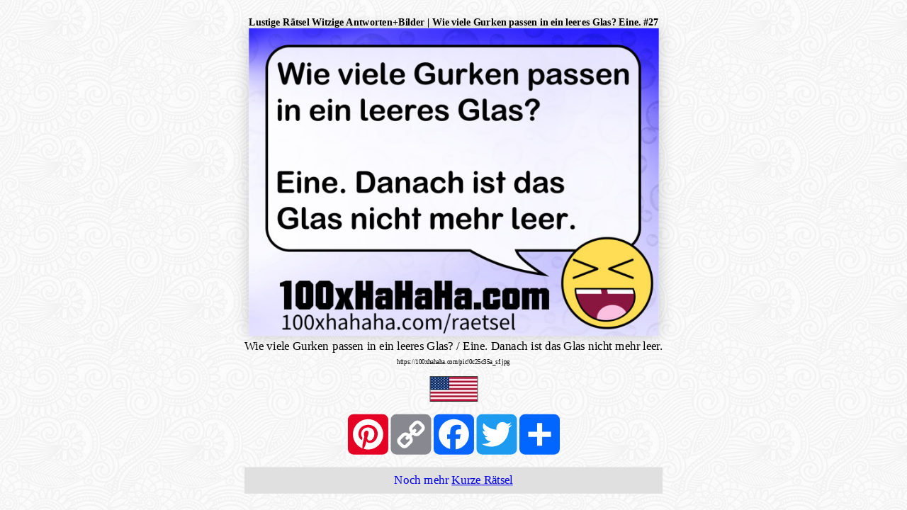

--- FILE ---
content_type: text/html; charset=UTF-8
request_url: https://100xhahaha.com/witz_0c25c35a_sf
body_size: 4562
content:
<!DOCTYPE html><html lang="de"><head><meta name="viewport" content="width=device-width, initial-scale=1.0"><meta charset="UTF-8"><style>phperror{display:none;}</style><!-- Loaded in include_loader from cache --><!-- Cache START iframe --><style>.noniframe{display:none;}body.withbgimage{background-image:url('https://100xhahaha.com/bg.png');}body.iframebody h1{font-size:medium;}body.iframebody{padding:0px;margin:20px;width:calc(100vw - 2*20px);height:calc(100vh - 2*20px);overflow:hidden;}body.iframebody .autoresizewrapper{width:calc(100vw - 2*20px);height:calc(100vh - 2*20px);overflow:hidden;}body.iframebody .autoresizeinner{text-align:center;visibility:hidden;}body.iframebody .autoresizeinner img.fullimage{box-shadow:0px 0px 23px rgba(0,0,0,0.2);}div.flagiframewrapper{margin-top:15px;margin-bottom:15px;}img.flagiframe{border:1px solid black;margin-left:5px;margin-right:5px;}.shortenedlinktoimage{font-size:x-small;}div.noniframe div.backtohomepage{margin-top:20px;padding:10px;background:#e0e0e0;text-align:center;}div.noniframe a.returnback{text-decoration:none;}div.noniframe span.backtowhat{text-decoration:underline;}.haha_divwithfullimage{text-align:center;}div.adiniframe,div.translationiframe{margin:0 auto;margin-top: 11px;display:table;}*{box-sizing: border-box;}.dn{display:none;}html{height:100%;margin:0px;padding:0px;}body{font-size:19px;}span.haha_emdash{font-family:proportional;}h1{margin:0px;padding:0px;}.thumbdrop{cursor:pointer;line-height:0px;margin-left:0px;margin-top:0px;margin-right:2px;margin-bottom:2px;box-shadow:3px 3px 4px rgba(0,0,0,0.3);overflow:hidden;}.thumbdrop:hover{margin-left:2px;margin-top:2px;margin-right:0px;margin-bottom:0px;box-shadow:1px 1px 2px rgba(0,0,0,0.35);}div.imgwrapperwrapper.sitelogo{max-width:250px;width:30vw;}table.knn_standardtable{border:0px solid black;border-spacing:0px;margin:auto;}table.knn_standardtable td{padding-left:10px;padding-right:10px;}span.imageonly{display:none;}span.htmlonly{}.haha_shybreak{display:none;}.a2a_kit{display: flex;justify-content: center;}a.neutral{text-decoration:none;color:#909090;}</style><script>window.addEventListener("DOMContentLoaded", function() {(function($) {$(document).ready(function() {function haha_fitsizes(){if (haha_fitsizes.currentlyrunning) return;haha_fitsizes.callcount++;if (haha_fitsizes.callcount>5) haha_fitsizes.callcount = 0;haha_fitsizes.currentlyrunning = true;var $wrappers = $(haha_fitsizes.wrapper);$wrappers.each(function(){var wrapperwidth = Math.min($(this).width(),$(window).width());var wrapperheight = Math.min($(this).height(),$(window).height());var inner = $(this).find(".autoresizeinner")[0];var innerwidth = inner.offsetWidth;var innerheight = inner.offsetHeight;var sizeid = innerwidth+'_'+innerheight+'_'+wrapperwidth+'_'+wrapperheight;if ($(this).attr('data-autoresizewrappercalculatedfor') == sizeid){if (haha_fitsizes.callcount !== 5) return true;}var color = '#'+((Math.random()*0xFFFFFF<<0).toString(16));if ((innerwidth<= 0) || (innerheight<= 0)){return;}var fitwhat = $(inner).data('fitwhat');if (fitwhat == ''){fitwhat = 'width';}var scaleratioW = wrapperwidth/innerwidth;var scaleratioH = wrapperheight/innerheight;if (fitwhat == 'width'){var scaleratio = scaleratioW;}if (fitwhat == 'height'){var scaleratio = scaleratioH;}if (fitwhat == 'both'){var scaleratio = Math.min(scaleratioW,scaleratioH);}scaleratio = Math.floor(scaleratio*100)/100;var newheightofinnerdiv = Math.floor(innerheight*scaleratio);var newwidthofinnerdiv = Math.floor(innerwidth*scaleratio);var ml = '0px';var mt = '0px';if (newwidthofinnerdiv<wrapperwidth){ml = ((wrapperwidth-newwidthofinnerdiv)/2)+'px';}if (newheightofinnerdiv<wrapperheight){mt = ((wrapperheight-newheightofinnerdiv)/2)+'px';}$(inner).css({'transform':'scale('+(scaleratio)+')','margin-left':ml,'margin-top':mt});$(inner).css('visibility','visible');$(this).attr('data-autoresizewrappercalculatedfor',sizeid);});haha_fitsizes.currentlyrunning = false;}function haha_fitsizesinit(){var wrappercount = 0;var $wrappers = $(haha_fitsizes.wrapper);$wrappers.each(function(){wrappercount++;var child = $(this).find(".autoresizeinner")[0];$(child).css('display','table');$(child).css('transform-origin','left top');$(child).attr('data-origin','left top');$(child).attr('data-originalwidth',$(child).width());$(child).attr('data-originalheight',$(child).height());$(child).css('border-collapse','collapse');});if (wrappercount>0){window.setInterval(haha_fitsizes,300);}}haha_fitsizes.callcount = 0;haha_fitsizes.wrapper = ".autoresizewrapper";haha_fitsizes.currentlyrunning = false;haha_fitsizesinit(haha_fitsizes.wrapper);});})(jQuery);});</script><script src="https://cdnjs.cloudflare.com/ajax/libs/jquery/3.2.1/jquery.min.js" defer></script><script data-pin-hover="true" data-pin-save="true" src="//assets.pinterest.com/js/pinit.js" async defer></script><link rel="manifest" href="https://100xhahaha.com/manifest.webmanifest"><meta name="theme-color" content="#ffffff"/><title>Lustige Rätsel Witzige Antworten+Bilder | Wie viele Gurken passen in ein leeres Glas? Eine. </title><meta property="og:url" content="https://100xhahaha.com/witz_0c25c35a_sf" /><meta property="og:type" content="article" /><meta property="og:title" content="Kurzes Rätsel #27" /><meta property="og:description" content="Wie viele Gurken passen in ein leeres Glas? / / Eine. Danach ist das Glas nicht mehr leer." /><meta property="og:image" content="https://100xhahaha.com/lustige-bilder/stylefirst_raetsel/www100xHaHaHaCom-raetsel!0c25c35a_WieVieleGurkenPassenInEinLeeresGlasEineDanachIstDasGlasNichtMehrLeer.jpg" /><meta property="og:locale" content="de_DE" /><meta property="og:site_name" content="100xHaHaHa.com" /><meta property="article:section" content="Kurze Rätsel" /><meta property="og:image:width" content="650" /><meta property="og:image:height" content="488" /><meta property="og:image:type" content="image/jpeg" /><meta property="twitter:title" content="Kurzes Rätsel #27" /><meta property="twitter:url" content="https://100xhahaha.com/witz_0c25c35a_sf" /><meta property="twitter:description" content="Wie viele Gurken passen in ein leeres Glas? / / Eine. Danach ist das Glas nicht mehr leer." /><meta property="twitter:image" content="https://100xhahaha.com/lustige-bilder/stylefirst_raetsel/www100xHaHaHaCom-raetsel!0c25c35a_WieVieleGurkenPassenInEinLeeresGlasEineDanachIstDasGlasNichtMehrLeer.jpg" /><style>img.ts76_40{width:76px;height:40px;}</style></head><body class="iframebody"><div class="iframecontent autoresizewrapper"><div class="imageandsocialbuttons autoresizeinner" data-fitwhat="both"><h1 class="noniframe">Lustige Rätsel Witzige Antworten+Bilder | Wie viele Gurken passen in ein leeres Glas? Eine.  #27</h1><div class="haha_divwithfullimage"><img src="lustige-bilder/stylefirst_raetsel/www100xHaHaHaCom-raetsel!0c25c35a_WieVieleGurkenPassenInEinLeeresGlasEineDanachIstDasGlasNichtMehrLeer.jpg" class="fullimage" data-pin-url="https://100xhahaha.com/witz_0c25c35a_sf" data-pin-tall="true" width="650" height="488" alt="Wie viele Gurken passen in ein leeres Glas? / / Eine. Danach ist das Glas nicht mehr leer." title="Wie viele Gurken passen in ein leeres Glas? / / Eine. Danach ist das Glas nicht mehr leer."><div id="beef">Wie viele Gurken passen in ein leeres Glas? / Eine. Danach ist das Glas nicht mehr leer.<br />
<span class="shortenedlinktoimage">https://100xhahaha.com/pic!0c25c35a_sf.jpg</span></div></div><div class="flagiframewrapper"><a href="joke_0c25c35a-us_sf" class="flagiframe"><img src="[data-uri]" class="keepratio ts76_40 flagiframe" title="" alt="us"></a></div><div class="a2a_kit a2a_kit_size_64 a2a_default_style" data-a2a-url="https://100xhahaha.com/witz_0c25c35a_sf" data-a2a-title="Wie viele Gurken passen in ein leeres Glas? / / Eine. Danach ist das Glas nicht mehr leer."><a class="a2a_button_pinterest"></a><a class="a2a_button_copy_link"></a><a class="a2a_button_facebook"></a><a class="a2a_button_twitter"></a><a class="a2a_dd" href="https://www.addtoany.com/share"></a></div><script>var a2a_config = a2a_config || {};a2a_config.num_services = 10;a2a_config.show_title = 1;</script><script async src="https://static.addtoany.com/menu/page.js"></script><script>window.addEventListener("DOMContentLoaded", function() {(function($) {$(document).ready(function() {function inIframe(){try{return window.self !== window.top;}catch (e){return true;}};if (!inIframe()){$(".noniframe").show();$("body").addClass("withbgimage");}else{$(".noniframe").remove();}});})(jQuery);});</script><div class="noniframe"><a href="raetsel" target="_top" class="returnback"><div class="backtohomepage">Noch&nbsp;mehr&nbsp;<span class="backtowhat">Kurze Rätsel</span></div></a></div></div></div><script type="application/ld+json">{"@context":"https:\/\/schema.org","@type":"Article","mainEntity":{"name":"humor"},"genre":"http:\/\/vocab.getty.edu\/aat\/300379902","additionalType":"humor>verbal humor>short joke, one-liner, slogan>riddle","inLanguage":"de","isFamilyFriendly":"True","version":1,"description":"Kurzes R\u00e4tsel","contentRating":"SFW","text":"Wie viele Gurken passen in ein leeres Glas? \/ \/ Eine. Danach ist das Glas nicht mehr leer.","url":"https:\/\/100xhahaha.com\/witz_0c25c35a_sf","image":"https:\/\/100xhahaha.com\/lustige-bilder\/stylefirst_raetsel\/www100xHaHaHaCom-raetsel!0c25c35a_WieVieleGurkenPassenInEinLeeresGlasEineDanachIstDasGlasNichtMehrLeer.jpg","headline":"Kurzes R\u00e4tsel #27 (v1)","author":"Jimmy Joketeller","datePublished":"1980-01-01","publisher":{"@type":"Organization","name":"100xHaHaHa","logo":{"@type":"ImageObject","url":"https:\/\/100xhahaha.com\/amp-banner600x60.png","width":600,"height":60}},"mainEntityOfPage":"https:\/\/100xhahaha.com\/witz_0c25c35a_sf","dateModified":"1980-01-01"}</script><script type="application/ld+json">{"@context":"https:\/\/schema.org","@type":"BreadcrumbList","itemListElement":[{"@type":"ListItem","position":1,"item":{"name":"100xHaHaHa.com","@id":"https:\/\/100xhahaha.com\/","image":"https:\/\/100xhahaha.com\/logo.png"}},{"@type":"ListItem","position":2,"item":{"name":"de","@id":"https:\/\/100xhahaha.com\/flags\/de.jpg"}},{"@type":"ListItem","position":3,"item":{"name":"Kurze R\u00e4tsel","@id":"https:\/\/100xhahaha.com\/raetsel"}},{"@type":"ListItem","position":4,"item":{"name":"Kurzes R\u00e4tsel #27 (v1)","@id":"https:\/\/100xhahaha.com\/witz_0c25c35a_sf","image":"https:\/\/100xhahaha.com\/lustige-bilder\/stylefirst_raetsel\/www100xHaHaHaCom-raetsel!0c25c35a_WieVieleGurkenPassenInEinLeeresGlasEineDanachIstDasGlasNichtMehrLeer.jpg"}}]}</script><!-- Cache END iframe --><!-- Time spentat_['total script runtime so far']=0.00040sat_['definitions'x1]=100.00%_of_stopwatches=7.43%_of_script_runtime_(0.00003s), at_['total'x1]=100.00%_of_stopwatches=7.43%_of_script_runtime_(0.00003s), at_['type_general'x1]=100.00%_of_stopwatches=7.43%_of_script_runtime_(0.00003s)--><!-- Finished in 0.00059s --><!-- peak memory usage:438'792 --><script defer src="https://static.cloudflareinsights.com/beacon.min.js/vcd15cbe7772f49c399c6a5babf22c1241717689176015" integrity="sha512-ZpsOmlRQV6y907TI0dKBHq9Md29nnaEIPlkf84rnaERnq6zvWvPUqr2ft8M1aS28oN72PdrCzSjY4U6VaAw1EQ==" data-cf-beacon='{"version":"2024.11.0","token":"44ccf9ec01cf4629b8e4c4fd53fd3a84","r":1,"server_timing":{"name":{"cfCacheStatus":true,"cfEdge":true,"cfExtPri":true,"cfL4":true,"cfOrigin":true,"cfSpeedBrain":true},"location_startswith":null}}' crossorigin="anonymous"></script>
</body></html>